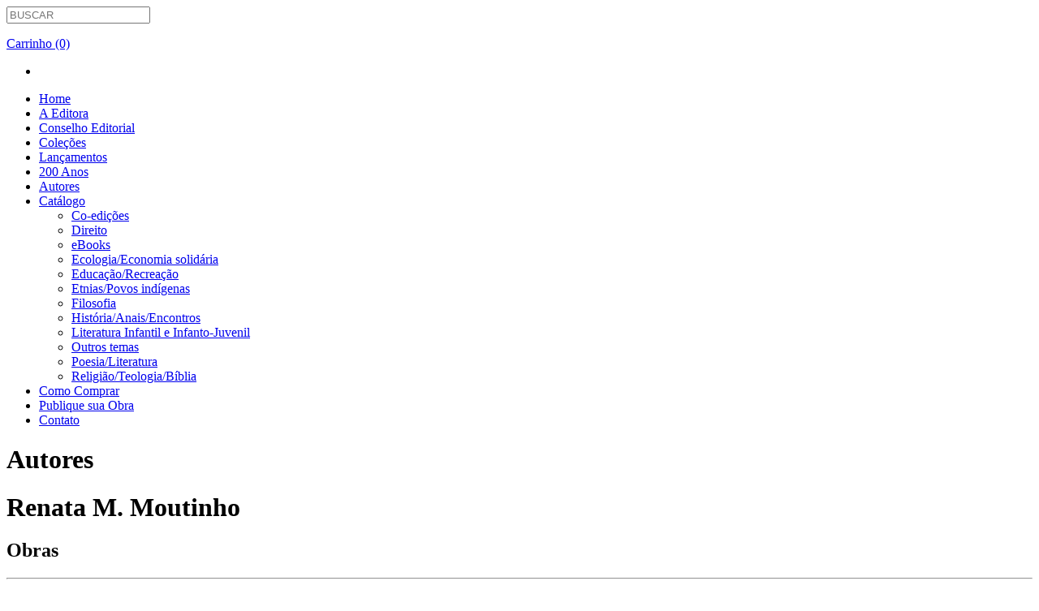

--- FILE ---
content_type: text/html; charset=UTF-8
request_url: https://oikoseditora.com.br/autores/single/id/592
body_size: 3071
content:
<!DOCTYPE html><!--[if lt IE 7]>
<html class="no-js lt-ie9 lt-ie8 lt-ie7" lang="pt_BR" prefix="og: http://ogp.me/ns#">
<![endif]-->
<!--[if IE 7]>
<html class="no-js lt-ie9 lt-ie8" lang="pr_BR" prefix="og: http://ogp.me/ns#">
<![endif]-->
<!--[if IE 8]>
<html class="no-js lt-ie9" lang="pt_BR" prefix="og: http://ogp.me/ns#">
<![endif]-->
<!--[if IE 9]>
<html class="no-js ie9" lang="pt_BR" prefix="og: http://ogp.me/ns#">
<![endif]-->
<!--[if gt IE 8]><!--> 
<html class="no-js" lang="pt_BR" prefix="og: http://ogp.me/ns#">
<!--<![endif]-->
	<head>
		<title>Editora Oikos</title>		<link rel="stylesheet" href="/resources/css/comum/jquery/ui/1.8.9/smoothness/jquery-ui.css?19102021185448" type="text/css" media="screen">
<link rel="stylesheet" href="/resources/css/comum/jquery/plugins/shadowbox/3.0.3/shadowbox.css?19102021185450" type="text/css" media="screen">


		
		<link href="/favicon.ico" rel="shortcut icon" type="image/x-icon" >
<link href="/Icon.png" rel="apple-touch-icon" >
<link href="/Icon.png" rel="apple-touch-icon" >
<link href="/Icon-72.png" rel="apple-touch-icon" >
<link href="/Icon@2x.png" rel="apple-touch-icon" >
<link href="/humans.txt" rel="author" type="text/plain" >
<link href="/resources/css/dist/site/style.css?19102021185321" media="screen" rel="stylesheet" type="text/css" >    <meta charset="UTF-8">
<meta http-equiv="Content-Type" content="text/html; charset=UTF-8" >
<meta http-equiv="Content-Language" content="pt-BR" >
<meta http-equiv="X-UA-Compatible" content="IE=edge,chrome=1" >
<meta name="keywords" content="editora, oikos" >
<meta name="description" content="Editora Oikos" >
<meta name="author" content="Vinícius Trampusch - iMDT - Neg�cios Inteligentes &lt;contato@imdt.com.br&gt;" >
<meta name="viewport" content="width=device-width" >
<meta name="og:title" content="Editora Oikos" >
<meta name="og:type" content="website" >
<meta name="og:site_name" content="Editora Oikos" >
<meta name="og:description" content="Editora Oikos" >		
		<script src="/resources/js/comum/modernizr/2.5.3/modernizr-2.5.3.min.js" type="text/javascript"></script>
	</head>
	<body>
            <!--[if lt IE 7]>
                <p class=chromeframe>Your browser is <em>ancient!</em> <a href="http://browsehappy.com/">Upgrade to a different browser</a> or <a href="http://www.google.com/chromeframe/?redirect=true">install Google Chrome Frame</a> to experience this site.</p>
            <![endif]-->
            
             <div id="fb-root"></div>
             <script>(function(d, s, id) {
             var js, fjs = d.getElementsByTagName(s)[0];
             if (d.getElementById(id)) return;
             js = d.createElement(s); js.id = id;
             js.src = "//connect.facebook.net/pt_BR/all.js#xfbml=1";
             fjs.parentNode.insertBefore(js, fjs);
             }(document, 'script', 'facebook-jssdk'));</script>
            
			
            <header class="header">

    <div class="wrapp">

        <div class="logo">
            <a href="/" class="sprite sprite-logo"></a>
        </div>

        <aside class="nav-up">
            <form class="search" action="/busca" method="POST" name="search">
                <input type="search" name="term" placeholder="BUSCAR" class="typeahead" autocomplete="off" />
                <a class="sprite sprite-search" href="#"></a>
            </form>

            <div class="cart">
                <a class="sprite sprite-cart"></a>
                <a href="/carrinho">
                    <p class="count-cart"> Carrinho (0) </p>
                </a>
            </div>

            <div class="social-network">
                <ul>
                    <li>
                        <div class="fb-like" data-href="http://www.facebook.com/pages/Editora-Oikos/418217648240242" data-send="false" data-layout="button_count" data-width="450" data-show-faces="false" data-font="verdana"></div>
                    </li>
                    <!--<li>
                        <a href="#" class="sprite sprite-twitter"></a>
                    </li> 
                    <li>
                        <a href="http://www.facebook.com/pages/Editora-Oikos/418217648240242" class="sprite sprite-facebook"></a>
                    </li>-->
                </ul>
            </div>

        </aside>

        <nav class="nav">
            <ul>
                <li >
                    <a href="/"> Home </a>
                    <div class="sprite sprite-menu-hover"></div>
                </li>
                <li >
                    <a href="/a-editora"> A Editora </a>
                    <div class="sprite sprite-menu-hover"></div>
                </li>
                <li >
                    <a href="/conselho-editorial"> Conselho Editorial </a>
                    <div class="sprite sprite-menu-hover"></div>
                </li>
                <li >
                    <a href="/colecoes"> Coleções </a>
                    <div class="sprite sprite-menu-hover"></div>
                </li>
				
				<li >
                    <a href="/lancamentos"> Lançamentos </a>
                    <div class="sprite sprite-menu-hover"></div>
                </li>
                    <li >
                    <a href="/migracoes"> 200 Anos </a>
                    <div class="sprite sprite-menu-hover"></div>
                </li>
                <li class="active">
                    <a href="/autores"> Autores </a>
                    <div class="sprite sprite-menu-hover"></div>
                </li>
                <li >
                    <a href="#" class="false"> Catálogo </a>
                    <div class="sprite sprite-menu-hover"></div>
                    <ul class="sub-nav">
                                                <li>
                            <a href="/catalogo/index/id/13"> Co-edições </a>
                            <div class="sub-nav-line"></div>
                        </li>
                                                <li>
                            <a href="/catalogo/index/id/6"> Direito </a>
                            <div class="sub-nav-line"></div>
                        </li>
                                                <li>
                            <a href="/catalogo/index/id/17"> eBooks </a>
                            <div class="sub-nav-line"></div>
                        </li>
                                                <li>
                            <a href="/catalogo/index/id/7"> Ecologia/Economia solidária </a>
                            <div class="sub-nav-line"></div>
                        </li>
                                                <li>
                            <a href="/catalogo/index/id/1"> Educação/Recreação </a>
                            <div class="sub-nav-line"></div>
                        </li>
                                                <li>
                            <a href="/catalogo/index/id/8"> Etnias/Povos indígenas </a>
                            <div class="sub-nav-line"></div>
                        </li>
                                                <li>
                            <a href="/catalogo/index/id/9"> Filosofia </a>
                            <div class="sub-nav-line"></div>
                        </li>
                                                <li>
                            <a href="/catalogo/index/id/10"> História/Anais/Encontros </a>
                            <div class="sub-nav-line"></div>
                        </li>
                                                <li>
                            <a href="/catalogo/index/id/16"> Literatura Infantil e Infanto-Juvenil </a>
                            <div class="sub-nav-line"></div>
                        </li>
                                                <li>
                            <a href="/catalogo/index/id/12"> Outros temas </a>
                            <div class="sub-nav-line"></div>
                        </li>
                                                <li>
                            <a href="/catalogo/index/id/11"> Poesia/Literatura </a>
                            <div class="sub-nav-line"></div>
                        </li>
                                                <li>
                            <a href="/catalogo/index/id/5"> Religião/Teologia/Bíblia </a>
                            <div class="sub-nav-line"></div>
                        </li>
                                            </ul>
                </li>
                <li >
                    <a href="/como-comprar"> Como Comprar </a>
                    <div class="sprite sprite-menu-hover"></div>
                </li>
                <li >
                    <a href="/publique-sua-obra"> Publique sua Obra </a>
                    <div class="sprite sprite-menu-hover"></div>
                </li>
                <li >
                    <a href="/contato"> Contato </a>
                    <div class="sprite sprite-menu-hover"></div>
                </li>
            </ul>
        </nav>

    </div>

</header>             <div class="line"></div>
            <div class="hd">

    <div class="wrapp">

        <h1> Autores</h1>
        <div class="line-top-inner"></div>

    </div>

</div><div class="content">

    <div class="wrapp">

        <div class="i-box-left">
            <h1> Renata M. Moutinho </h1>

            <div class="autor">

                				                <h2> Obras </h2>
                <hr />

                <ul class="galeria-autor">
                                        <li>
                        <a href="/obra/index/id/715">
                            <img src="/static/fotos-catalogo-obra/715/200x288/Capa-340a.jpg" alt="As Ilhas do Norte: a criação do Novo Mundo" />
                        </a>
                        <div class="featured-image-hover box-hover">
                            <a href="/obra/index/id/715" class="link-hover">
                                <p>
                                    As Ilhas do Norte: a criação do Novo Mundo <br />

                                </p>
                            </a>
                            <a class="sprite sprite-search-white"></a>
                        </div>
                    </li>
                                    </ul>
				

            </div>

        </div>

        <div class="i-box-right">
	    <h2> Destaques </h2>
    <ul class="destaques">
                <li>
            <a href="/obra/index/id/1484">
                <img src="/static/fotos-catalogo-obra/1484/220x317/Capa A galerinha da escola - site.jpg" alt="A galerinha da escola em: a Guerra Farroupilha" />
            </a>
        </li>
                <li>
            <a href="/obra/index/id/1503">
                <img src="/static/fotos-catalogo-obra/1503/220x317/site Capa 150 anos da imigração italiana no RS.jpg" alt="150 anos da imigração italiana no Rio Grande do Sul: Legado histórico-cultural e novas perspectivas de pesquisa" />
            </a>
        </li>
            </ul>
		
	</div>
    </div>

</div>             
            <footer class="footer">

    <div class="wrapp">
        <div class="fb-footer">
            <div class="fb-like-box" data-href="https://www.facebook.com/pages/Editora-Oikos/418217648240242" data-width="940" data-height="180" data-show-faces="true" data-stream="false" data-header="false"></div>
        </div>  

        <div class="line-footer"></div>

        <div class="nav-bar-footer">

            <a href="/" class="logo-footer sprite sprite-logo-footer"></a>

            <ul class="nav-footer">
                <li >
                    <a href="/"> Home </a>
                </li>
                <li >
                    <a href="/a-editora"> A Editora </a>
                </li>
                <li >
                    <a href="/conselho-editorial"> Conselho Editorial </a>
                </li>
                <li >
                    <a href="/colecoes"> Coleções </a>
                </li>
                <li class="active">
                    <a href="/autores"> Autores </a>
                </li>
                <li >
                    <a href="/como-comprar"> Como Comprar </a>
                </li>
                <li >
                    <a href="/publique-sua-obra"> Publique sua Obra </a>
                </li>
                <li >
                    <a href="/contato"> Contato </a>
                </li>
            </ul>

            <div class="info-footer">
                <p>
                    Rua Paraná, 240, Bairro Scharlau, São Leopoldo/RS. <br />
                    CEP: 93121-970 / Caixa Postal 1081
                </p>
                <p>
                    Email: contato@oikoseditora.com.br <br />
                    Fone: (51) 8114-9642 | (51) 3568-2848 <br />
                    Fax: (51) 3568-7965
                </p>    
                <p> 
                    2012 © Copyright. Direitos Reservados.
                </p>  
                <a href="http://www.imdt.com.br" class="imdt" target="_blank"> iMDT </a>
            </div>

        </div>

    </div>

</footer>		
         <script async src="https://www.googletagmanager.com/gtag/js?id=G-5K3GG66C78"></script>
<script>
  window.dataLayer = window.dataLayer || [];
  function gtag(){dataLayer.push(arguments);}
  gtag('js', new Date());

  gtag('config', 'G-5K3GG66C78');
</script>	
		
		
<script type="text/javascript" src="/resources/js/comum/jquery/lib/1.7.2/jquery.min.js?19102021185424"></script>
<script type="text/javascript" src="/resources/js/comum/jquery/ui/1.8.9/jquery-ui.min.js?19102021185423"></script>
<script type="text/javascript" src="/resources/js/comum/jquery/plugins/cycle/2.99/cycle.js?19102021185520"></script>
<script type="text/javascript" src="/resources/js/comum/jquery/plugins/shadowbox/3.0.3/shadowbox.js?19102021185522"></script>

		<script type="text/javascript" src="/resources/js/dist/site/bootstrap/bootstrap-typeahead.js?19102021185348"></script>
<script type="text/javascript" src="/resources/js/dist/site/script.js?19102021185333"></script>	</body>
</html>